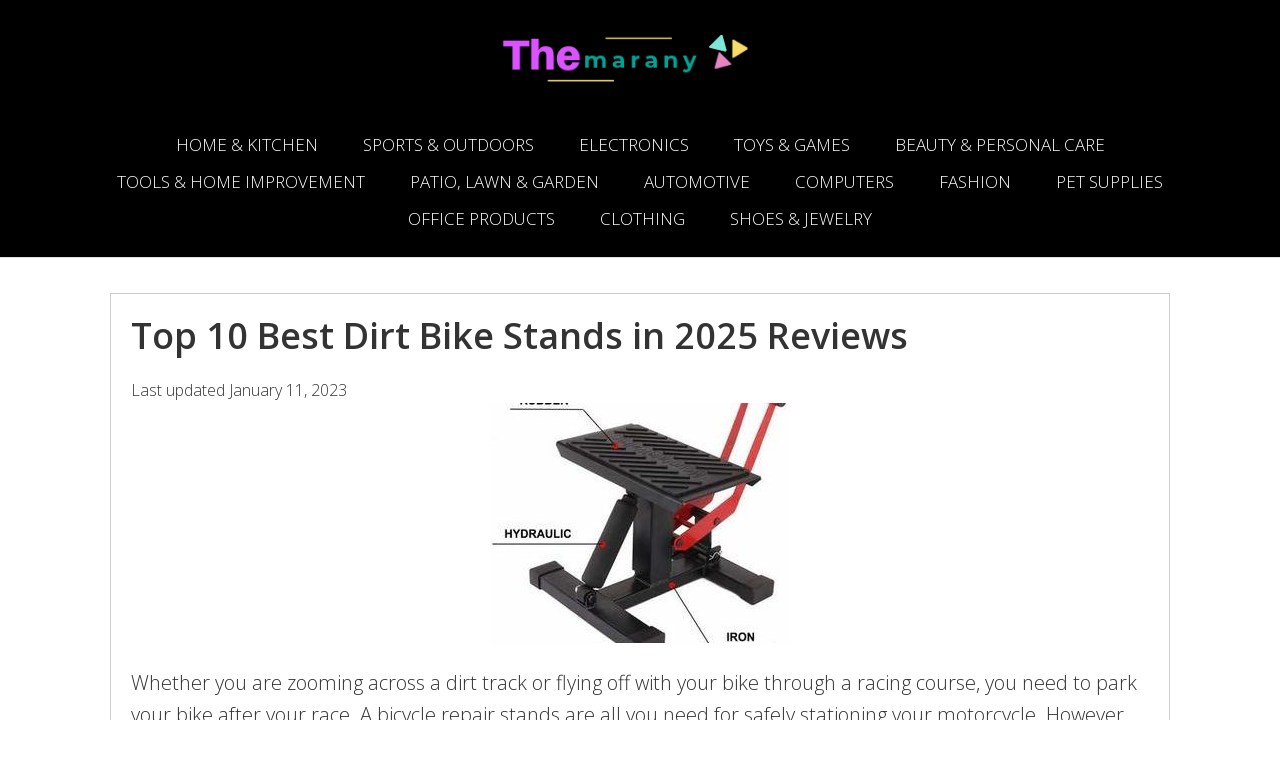

--- FILE ---
content_type: text/html; charset=UTF-8
request_url: https://themarany.com/tag/dirt-bike-stands/
body_size: 11941
content:
<!DOCTYPE html>
<html lang="en-US">
<head >
<meta charset="UTF-8" />
<meta name="viewport" content="width=device-width, initial-scale=1" />
<title>Dirt Bike Stands Archives | Themarany</title><link rel="preload" as="style" href="https://fonts.googleapis.com/css?family=Open%20Sans%3A300%2C400%2C600%2C700&#038;display=swap" /><link rel="stylesheet" href="https://fonts.googleapis.com/css?family=Open%20Sans%3A300%2C400%2C600%2C700&#038;display=swap" media="print" onload="this.media='all'" /><noscript><link rel="stylesheet" href="https://fonts.googleapis.com/css?family=Open%20Sans%3A300%2C400%2C600%2C700&#038;display=swap" /></noscript><link rel="stylesheet" href="https://themarany.com/wp-content/cache/min/1/3fbe945245d0ecbaf239f1ad8f91a53a.css" media="all" data-minify="1" />
<meta name='robots' content='max-image-preview:large' />

<!-- This site is optimized with the Yoast SEO Premium plugin v11.9 - https://yoast.com/wordpress/plugins/seo/ -->
<meta name="robots" content="noindex,follow"/>
<meta property="og:locale" content="en_US" />
<meta property="og:type" content="object" />
<meta property="og:title" content="Dirt Bike Stands Archives | Themarany" />
<meta property="og:url" content="https://themarany.com/tag/dirt-bike-stands/" />
<meta property="og:site_name" content="Themarany" />
<meta name="twitter:card" content="summary_large_image" />
<meta name="twitter:title" content="Dirt Bike Stands Archives | Themarany" />
<meta name="twitter:site" content="@themarany" />
<script type='application/ld+json' class='yoast-schema-graph yoast-schema-graph--main'>{"@context":"https://schema.org","@graph":[{"@type":"WebSite","@id":"https://themarany.com/#website","url":"https://themarany.com/","name":"Themarany","potentialAction":{"@type":"SearchAction","target":"https://themarany.com/?s={search_term_string}","query-input":"required name=search_term_string"}},{"@type":"CollectionPage","@id":"https://themarany.com/tag/dirt-bike-stands/#webpage","url":"https://themarany.com/tag/dirt-bike-stands/","inLanguage":"en-US","name":"Dirt Bike Stands Archives | Themarany","isPartOf":{"@id":"https://themarany.com/#website"},"breadcrumb":{"@id":"https://themarany.com/tag/dirt-bike-stands/#breadcrumb"}},{"@type":"BreadcrumbList","@id":"https://themarany.com/tag/dirt-bike-stands/#breadcrumb","itemListElement":[{"@type":"ListItem","position":1,"item":{"@type":"WebPage","@id":"https://themarany.com/","url":"https://themarany.com/","name":"Home"}},{"@type":"ListItem","position":2,"item":{"@type":"WebPage","@id":"https://themarany.com/tag/dirt-bike-stands/","url":"https://themarany.com/tag/dirt-bike-stands/","name":"Dirt Bike Stands"}}]}]}</script>
<!-- / Yoast SEO Premium plugin. -->

<link rel='dns-prefetch' href='//ws.sharethis.com' />
<link rel='dns-prefetch' href='//maxcdn.bootstrapcdn.com' />
<link rel='dns-prefetch' href='//fonts.googleapis.com' />
<link href='https://fonts.gstatic.com' crossorigin rel='preconnect' />
<link rel="alternate" type="application/rss+xml" title="Themarany &raquo; Feed" href="https://themarany.com/feed/" />
<link rel="alternate" type="application/rss+xml" title="Themarany &raquo; Comments Feed" href="https://themarany.com/comments/feed/" />
<link rel="alternate" type="application/rss+xml" title="Themarany &raquo; Dirt Bike Stands Tag Feed" href="https://themarany.com/tag/dirt-bike-stands/feed/" />
<style type="text/css">
img.wp-smiley,
img.emoji {
	display: inline !important;
	border: none !important;
	box-shadow: none !important;
	height: 1em !important;
	width: 1em !important;
	margin: 0 .07em !important;
	vertical-align: -0.1em !important;
	background: none !important;
	padding: 0 !important;
}
</style>
	
<style id='aspire-inline-css' type='text/css'>

		a,
		.genesis-nav-menu a:focus,
		.genesis-nav-menu a:hover,
		.entry-title a:hover,
		.image-section a:hover,
		.image-section .featured-content .entry-title a:hover,
		.site-footer a:hover {
			color: #1e73be;
		}

		button,
		input[type="button"],
		input[type="reset"],
		input[type="submit"],
		.archive-pagination li a:hover,
		.archive-pagination .active a,
		.button,
		.widget .button,
		.front-page-2 .image-section,
		.popular,
		.genesis-nav-menu .sub-menu a:hover,
		.genesis-nav-menu .sub-menu li.current-menu-item > a,
		.footer-widgets .enews-widget input[type="submit"] {
			background-color: #1e73be;
		}

		button,
		input[type="button"],
		input[type="reset"],
		input[type="submit"],
		.button,
		.front-page input:focus,
		.front-page textarea:focus,
		.widget .button {
			border-color: #1e73be;
		}
		
</style>




<style id='crp-style-rounded-thumbs-inline-css' type='text/css'>

			.crp_related.crp-rounded-thumbs a {
			  width: 211px;
			  height: 151px;
			  text-decoration: none;
			}
			.crp_related.crp-rounded-thumbs img {
			  max-width: 211px;
			  margin: auto;
			}
			.crp_related.crp-rounded-thumbs .crp_title {
			  width: 100%;
			}
			
</style>









<script type='text/javascript' id='jquery-js-after'>
jQuery(document).ready(function() {
	jQuery(".4a3a53340c283ed9052850f243346c8b").click(function() {
		jQuery.post(
			"https://themarany.com/wp-admin/admin-ajax.php", {
				"action": "quick_adsense_onpost_ad_click",
				"quick_adsense_onpost_ad_index": jQuery(this).attr("data-index"),
				"quick_adsense_nonce": "be23b6ad30",
			}, function(response) { }
		);
	});
});
</script>


<link rel="https://api.w.org/" href="https://themarany.com/wp-json/" /><link rel="alternate" type="application/json" href="https://themarany.com/wp-json/wp/v2/tags/1693" /><link rel="EditURI" type="application/rsd+xml" title="RSD" href="https://themarany.com/xmlrpc.php?rsd" />
<link rel="wlwmanifest" type="application/wlwmanifest+xml" href="https://themarany.com/wp-includes/wlwmanifest.xml" /> 
<meta name="generator" content="WordPress 5.8.12" />
<style type="text/css">.aawp .aawp-tb__row--highlight{background-color:#256aaf;}.aawp .aawp-tb__row--highlight{color:#256aaf;}.aawp .aawp-tb__row--highlight a{color:#256aaf;}</style><style type="text/css">.aawp-product{
box-shadow: 0 1px 2px rgba(0,0,0,.3), 0 0 40px rgba(0,0,0,.1) inset;

}
.aawp .aawp-button.aawp-button--orange, .aawp-button.aawp-button--orange {
    background-color: #FA5B0F;
}
.aawp-product__title{
font-weight: 700;
}</style><link rel="pingback" href="https://themarany.com/xmlrpc.php" />
<!-- Global site tag (gtag.js) - Google Analytics -->
<script async src="https://www.googletagmanager.com/gtag/js?id=UA-146542090-1"></script>
<script>
  window.dataLayer = window.dataLayer || [];
  function gtag(){dataLayer.push(arguments);}
  gtag('js', new Date());

  gtag('config', 'UA-146542090-1');
</script>

                 <meta name="msvalidate.01" content="6F6E652813DAC3D6BC0837C4ABACD1F0" /><style type="text/css">.site-title a { background: url(https://themarany.com/wp-content/uploads/2019/08/cropped-The.png) no-repeat !important; }</style>
<link rel="icon" href="https://themarany.com/wp-content/uploads/2019/08/cropped-Themarany-1-32x32.png" sizes="32x32" />
<link rel="icon" href="https://themarany.com/wp-content/uploads/2019/08/cropped-Themarany-1-192x192.png" sizes="192x192" />
<link rel="apple-touch-icon" href="https://themarany.com/wp-content/uploads/2019/08/cropped-Themarany-1-180x180.png" />
<meta name="msapplication-TileImage" content="https://themarany.com/wp-content/uploads/2019/08/cropped-Themarany-1-270x270.png" />
		<style type="text/css" id="wp-custom-css">
			/* aatable */
.aatbtn-highlight, 
.aatbtn-highlight-flat {
	background-color: #FA5B0F;
	border-color: #FA5B0F;
}

.aat-product-title-wrapper a.aatable-link{
	font-weight: bold;
	color: #AB1700;
	font-size: 20px
}

.site-inner {
	max-width: 1060px;
	margin-top: 35px;
}

.site-inner .content {
	border: 1px solid #ccc;
	padding: 20px;
	margin: 0 0 20px 0;
}

body>div {
    font-size: 20px;
}

/* Custom Header */
.site-header {
    background-color: #000;
    left: 0;
    position: relative;
    top: 0;
    width: 100%;
    z-index: 999;
}

.front-page .site-header {
	padding: 0;
}

.site-title {
	margin: 20px 0 0 0;
	padding: 8px;
}

.header-image .title-area,
.nav-primary .genesis-nav-menu {
	width: 100%;
}

.header-image .site-title > a {
	background-position: center center !important;
	background-size: 280px auto !important;
}

.genesis-nav-menu {
	margin: 20px 0;
}

.genesis-nav-menu a {
	color: #fff;
	font-size: 17px;
	letter-spacing: 0;
	padding: 10px 20px;
}

.nav-primary li a {
	position: relative;
}

.nav-primary li a:before {
	content: '';
	position: absolute;
	width: 100%;
	height: 2px;
	bottom: 0;
	left: 0;
	background-color: #007dbc;
	visibility: hidden;
	
	-webkit-transform: scaleX(0);
	transform: scaleX(0);
	-webkit-transition: all 0.4s ease-in-out 0s;
	transition: all 0.4s ease-in-out 0s;
}

.nav-primary li a:hover:before {
	visibility: visible;
	-webkit-transform: scaleX(.85);
	transform: scaleX(.85);
}		</style>
		</head>
<body data-rsssl=1 class="archive tag tag-dirt-bike-stands tag-1693 aawp-custom custom-header header-image header-full-width full-width-content genesis-breadcrumbs-hidden genesis-footer-widgets-visible"><div class="site-container"><ul class="genesis-skip-link"><li><a href="#genesis-nav-primary" class="screen-reader-shortcut"> Skip to primary navigation</a></li><li><a href="#genesis-content" class="screen-reader-shortcut"> Skip to main content</a></li><li><a href="#genesis-footer-widgets" class="screen-reader-shortcut"> Skip to footer</a></li></ul><header class="site-header"><div class="wrap"><div class="title-area"><p class="site-title"><a href="https://themarany.com/">Themarany</a></p><p class="site-description">You Read You Know</p></div><nav class="nav-primary" aria-label="Main" id="genesis-nav-primary"><div class="wrap"><ul id="menu-home" class="menu genesis-nav-menu menu-primary js-superfish"><li id="menu-item-8092" class="menu-item menu-item-type-taxonomy menu-item-object-category menu-item-8092"><a href="https://themarany.com/category/home-kitchen/"><span >Home &#038; Kitchen</span></a></li>
<li id="menu-item-8093" class="menu-item menu-item-type-taxonomy menu-item-object-category menu-item-8093"><a href="https://themarany.com/category/sports-outdoors/"><span >Sports &#038; Outdoors</span></a></li>
<li id="menu-item-8094" class="menu-item menu-item-type-taxonomy menu-item-object-category menu-item-8094"><a href="https://themarany.com/category/electronics/"><span >Electronics</span></a></li>
<li id="menu-item-8095" class="menu-item menu-item-type-taxonomy menu-item-object-category menu-item-8095"><a href="https://themarany.com/category/toys-games/"><span >Toys &#038; Games</span></a></li>
<li id="menu-item-8096" class="menu-item menu-item-type-taxonomy menu-item-object-category menu-item-8096"><a href="https://themarany.com/category/beauty-personal-care/"><span >Beauty &#038; Personal Care</span></a></li>
<li id="menu-item-8097" class="menu-item menu-item-type-taxonomy menu-item-object-category menu-item-8097"><a href="https://themarany.com/category/tools-home-improvement/"><span >Tools &#038; Home Improvement</span></a></li>
<li id="menu-item-8098" class="menu-item menu-item-type-taxonomy menu-item-object-category menu-item-8098"><a href="https://themarany.com/category/patio-lawn-garden/"><span >Patio, Lawn &#038; Garden</span></a></li>
<li id="menu-item-8099" class="menu-item menu-item-type-taxonomy menu-item-object-category menu-item-8099"><a href="https://themarany.com/category/automotive/"><span >Automotive</span></a></li>
<li id="menu-item-8100" class="menu-item menu-item-type-taxonomy menu-item-object-category menu-item-8100"><a href="https://themarany.com/category/computers/"><span >Computers</span></a></li>
<li id="menu-item-8101" class="menu-item menu-item-type-taxonomy menu-item-object-category menu-item-8101"><a href="https://themarany.com/category/fashion/"><span >Fashion</span></a></li>
<li id="menu-item-8102" class="menu-item menu-item-type-taxonomy menu-item-object-category menu-item-8102"><a href="https://themarany.com/category/pet-supplies/"><span >Pet Supplies</span></a></li>
<li id="menu-item-8103" class="menu-item menu-item-type-taxonomy menu-item-object-category menu-item-8103"><a href="https://themarany.com/category/office-products/"><span >Office Products</span></a></li>
<li id="menu-item-8104" class="menu-item menu-item-type-taxonomy menu-item-object-category menu-item-8104"><a href="https://themarany.com/category/clothing/"><span >Clothing</span></a></li>
<li id="menu-item-8105" class="menu-item menu-item-type-taxonomy menu-item-object-category menu-item-8105"><a href="https://themarany.com/category/shoes-jewelry/"><span >Shoes &#038; Jewelry</span></a></li>
</ul></div></nav></div></header><div class="site-inner"><div class="content-sidebar-wrap"><main class="content" id="genesis-content"><article class="post-3911 post type-post status-publish format-standard has-post-thumbnail category-automotive tag-best-dirt-bike-stand tag-best-dirt-bike-stands tag-bike-stands tag-dirt-bike-stand tag-dirt-bike-stands entry" aria-label="Top 10 Best Dirt Bike Stands in 2025 Reviews"><header class="entry-header"><h2 class="entry-title"><a class="entry-title-link" rel="bookmark" href="https://themarany.com/best-dirt-bike-stands-reviews/">Top 10 Best Dirt Bike Stands in 2025 Reviews</a></h2>
<p class="entry-meta">Last updated <time class="entry-modified-time">January 11, 2023</time> </p></header><div class="entry-content"><a class="entry-image-link" href="https://themarany.com/best-dirt-bike-stands-reviews/" aria-hidden="true" tabindex="-1"><img width="300" height="240" src="https://themarany.com/wp-content/uploads/2020/03/10.-Motorcycle-Jack-Dirt-Bike-Stand-300x240.jpg" class="aligncenter post-image entry-image" alt="10. Motorcycle Jack Dirt Bike Stand" loading="lazy" /></a><p>Whether you are zooming across a dirt track or flying off with your bike through a racing course, you need to park your bike after your race. A bicycle repair stands are all you need for safely stationing your motorcycle. However, you need to choose your dirt bike stands according to your need. There are quite a different bike stands like triangular, lift or standard stands.</p>
<p>In the next section, you will find reviews of the ten best dirt bike stands. This will surely help you to choose the perfect position perfect for securing your bike after a ride.</p>
<h2><strong>List of 10 Best Dirt Bike Stands Review on Amazon in 2025:</strong></h2>

<div class="aawp">

    <table class="aawp-table">
        <thead>
            <tr>
                                <th class="aawp-table__th-thumb">Preview</th>
                <th class="aawp-table__th-title">Product</th>
                                                    <th class="aawp-table__th-pricing">Price</th>
                                <th class="aawp-table__th-links"></th>
            </tr>
        </thead>
        <tbody>
                    
            <tr class="aawp-product aawp-product--css-adjust-image-large"  data-aawp-product-id="B07JCWKN7X" data-aawp-product-title="Motorcycle Jack Dirt Bike Stand Lift - Adjustable Hydraulic Lift Save Effort Hoist Table Height Lifting Stand">
                                <td class="aawp-table__td-thumb" data-label="Preview">
                    <a href="https://www.amazon.com/dp/B07JCWKN7X?tag=themaranytable15-20&linkCode=ogi&th=1&psc=1" title="Motorcycle Jack Dirt Bike Stand Lift - Adjustable Hydraulic Lift Save Effort Hoist Table Height Lifting Stand" rel="nofollow" target="_blank">
                        <img class="aawp-product__img" src="https://m.media-amazon.com/images/I/41OZqMpBxyL.jpg" alt="Motorcycle Jack Dirt Bike Stand Lift - Adjustable Hydraulic Lift Save Effort Hoist Table Height Lifting Stand"  />
                    </a>
                </td>
                <td class="aawp-table__td-title" data-label="Product">
                    <a class="aawp-product__title" href="https://www.amazon.com/dp/B07JCWKN7X?tag=themaranytable15-20&linkCode=ogi&th=1&psc=1" title="Motorcycle Jack Dirt Bike Stand Lift - Adjustable Hydraulic Lift Save Effort Hoist Table Height Lifting Stand"
                       rel="nofollow" target="_blank">Motorcycle Jack Dirt Bike Stand Lift - Adjustable Hydraulic Lift Save Effort Hoist Table Height...                    </a>
                </td>
                                                    <td class="aawp-table__td-pricing" data-label="Price">
                                                <span class="aawp-product__price">&#36;69.90</span><a class="aawp-check-prime" href="https://www.amazon.com/gp/prime/?tag=themaranytable15-20" title="Amazon Prime" rel="nofollow" target="_blank"></a>                    </td>
                                <td class="aawp-table__td-links" data-label="Link">
                    <a class="aawp-button aawp-button--buy aawp-button aawp-button--orange shadow aawp-button--icon aawp-button--icon-black" href="https://www.amazon.com/dp/B07JCWKN7X?tag=themaranytable15-20&#038;linkCode=ogi&#038;th=1&#038;psc=1" title="Buy on Amazon" target="_blank" rel="nofollow">Buy on Amazon</a>                </td>
            </tr>

                    
            <tr class="aawp-product aawp-product--css-adjust-image-large"  data-aawp-product-id="B00AXZEUNU" data-aawp-product-title="Pit Posse PP145SA Motorcycle Stand Dirt Bike Off-Road Universal fits Motocross Mini Bike MX - Compatible with Yamaha Honda Kawasaki Suzuki KTM - Includes Tool Tray  Silver">
                                <td class="aawp-table__td-thumb" data-label="Preview">
                    <a href="https://www.amazon.com/dp/B00AXZEUNU?tag=themaranytable15-20&linkCode=ogi&th=1&psc=1" title="Pit Posse PP145SA Motorcycle Stand Dirt Bike Off-Road Universal fits Motocross Mini Bike MX - Compatible with Yamaha Honda Kawasaki Suzuki KTM - Includes Tool Tray (Silver)" rel="nofollow" target="_blank">
                        <img class="aawp-product__img" src="https://m.media-amazon.com/images/I/41JAYKfQmiL.jpg" alt="Pit Posse PP145SA Motorcycle Stand Dirt Bike Off-Road Universal fits Motocross Mini Bike MX - Compatible with Yamaha Honda Kawasaki Suzuki KTM - Includes Tool Tray (Silver)"  />
                    </a>
                </td>
                <td class="aawp-table__td-title" data-label="Product">
                    <a class="aawp-product__title" href="https://www.amazon.com/dp/B00AXZEUNU?tag=themaranytable15-20&linkCode=ogi&th=1&psc=1" title="Pit Posse PP145SA Motorcycle Stand Dirt Bike Off-Road Universal fits Motocross Mini Bike MX - Compatible with Yamaha Honda Kawasaki Suzuki KTM - Includes Tool Tray (Silver)"
                       rel="nofollow" target="_blank">Pit Posse PP145SA Motorcycle Stand Dirt Bike Off-Road Universal fits Motocross Mini Bike MX -...                    </a>
                </td>
                                                    <td class="aawp-table__td-pricing" data-label="Price">
                                                <span class="aawp-product__price"></span>                    </td>
                                <td class="aawp-table__td-links" data-label="Link">
                    <a class="aawp-button aawp-button--buy aawp-button aawp-button--orange shadow aawp-button--icon aawp-button--icon-black" href="https://www.amazon.com/dp/B00AXZEUNU?tag=themaranytable15-20&#038;linkCode=ogi&#038;th=1&#038;psc=1" title="Buy on Amazon" target="_blank" rel="nofollow">Buy on Amazon</a>                </td>
            </tr>

                    
            <tr class="aawp-product aawp-product--css-adjust-image-large"  data-aawp-product-id="B01B1DNT02" data-aawp-product-title="Comie Motorcycle Racing Offroad Motocross Dirt Adjustable Bike Steel Lift Jack Stand  Red">
                                <td class="aawp-table__td-thumb" data-label="Preview">
                    <a href="https://www.amazon.com/dp/B01B1DNT02?tag=themaranytable15-20&linkCode=ogi&th=1&psc=1" title="Comie Motorcycle Racing Offroad Motocross Dirt Adjustable Bike Steel Lift Jack Stand (Red)" rel="nofollow" target="_blank">
                        <img class="aawp-product__img" src="https://m.media-amazon.com/images/I/4119jLlC-ZL.jpg" alt="Comie Motorcycle Racing Offroad Motocross Dirt Adjustable Bike Steel Lift Jack Stand (Red)"  />
                    </a>
                </td>
                <td class="aawp-table__td-title" data-label="Product">
                    <a class="aawp-product__title" href="https://www.amazon.com/dp/B01B1DNT02?tag=themaranytable15-20&linkCode=ogi&th=1&psc=1" title="Comie Motorcycle Racing Offroad Motocross Dirt Adjustable Bike Steel Lift Jack Stand (Red)"
                       rel="nofollow" target="_blank">Comie Motorcycle Racing Offroad Motocross Dirt Adjustable Bike Steel Lift Jack Stand (Red)                    </a>
                </td>
                                                    <td class="aawp-table__td-pricing" data-label="Price">
                                                <span class="aawp-product__price">&#36;59.99</span>                    </td>
                                <td class="aawp-table__td-links" data-label="Link">
                    <a class="aawp-button aawp-button--buy aawp-button aawp-button--orange shadow aawp-button--icon aawp-button--icon-black" href="https://www.amazon.com/dp/B01B1DNT02?tag=themaranytable15-20&#038;linkCode=ogi&#038;th=1&#038;psc=1" title="Buy on Amazon" target="_blank" rel="nofollow">Buy on Amazon</a>                </td>
            </tr>

                    
            <tr class="aawp-product aawp-product--css-adjust-image-large"  data-aawp-product-id="B006ZBCIZI" data-aawp-product-title="Dirt Bike Stand">
                                <td class="aawp-table__td-thumb" data-label="Preview">
                    <a href="https://www.amazon.com/dp/B006ZBCIZI?tag=themaranytable15-20&linkCode=ogi&th=1&psc=1" title="Dirt Bike Stand" rel="nofollow" target="_blank">
                        <img class="aawp-product__img" src="https://m.media-amazon.com/images/I/41u956U9vvL.jpg" alt="Dirt Bike Stand"  />
                    </a>
                </td>
                <td class="aawp-table__td-title" data-label="Product">
                    <a class="aawp-product__title" href="https://www.amazon.com/dp/B006ZBCIZI?tag=themaranytable15-20&linkCode=ogi&th=1&psc=1" title="Dirt Bike Stand"
                       rel="nofollow" target="_blank">Dirt Bike Stand                    </a>
                </td>
                                                    <td class="aawp-table__td-pricing" data-label="Price">
                                                <span class="aawp-product__price"></span>                    </td>
                                <td class="aawp-table__td-links" data-label="Link">
                    <a class="aawp-button aawp-button--buy aawp-button aawp-button--orange shadow aawp-button--icon aawp-button--icon-black" href="https://www.amazon.com/dp/B006ZBCIZI?tag=themaranytable15-20&#038;linkCode=ogi&#038;th=1&#038;psc=1" title="Buy on Amazon" target="_blank" rel="nofollow">Buy on Amazon</a>                </td>
            </tr>

                    
            <tr class="aawp-product aawp-product--css-adjust-image-large"  data-aawp-product-id="B008H5TSL2" data-aawp-product-title="Pit Posse PP2849 Universal Dirt Bike Triangle Side Stand - Made of Steel - Fits Rear Axle - Sturdy -Reliable-Accessories for Dirt Bike and Motocross">
                                <td class="aawp-table__td-thumb" data-label="Preview">
                    <a href="https://www.amazon.com/dp/B008H5TSL2?tag=themaranytable15-20&linkCode=ogi&th=1&psc=1" title="Pit Posse PP2849 Universal Dirt Bike Triangle Side Stand - Made of Steel - Fits Rear Axle - Sturdy -Reliable-Accessories for Dirt Bike and Motocross" rel="nofollow" target="_blank">
                        <img class="aawp-product__img" src="https://m.media-amazon.com/images/I/31GhOMIvoDL.jpg" alt="Pit Posse PP2849 Universal Dirt Bike Triangle Side Stand - Made of Steel - Fits Rear Axle - Sturdy -Reliable-Accessories for Dirt Bike and Motocross"  />
                    </a>
                </td>
                <td class="aawp-table__td-title" data-label="Product">
                    <a class="aawp-product__title" href="https://www.amazon.com/dp/B008H5TSL2?tag=themaranytable15-20&linkCode=ogi&th=1&psc=1" title="Pit Posse PP2849 Universal Dirt Bike Triangle Side Stand - Made of Steel - Fits Rear Axle - Sturdy -Reliable-Accessories for Dirt Bike and Motocross"
                       rel="nofollow" target="_blank">Pit Posse PP2849 Universal Dirt Bike Triangle Side Stand - Made of Steel - Fits Rear Axle - Sturdy...                    </a>
                </td>
                                                    <td class="aawp-table__td-pricing" data-label="Price">
                                                <span class="aawp-product__price">&#36;22.95</span><a class="aawp-check-prime" href="https://www.amazon.com/gp/prime/?tag=themaranytable15-20" title="Amazon Prime" rel="nofollow" target="_blank"></a>                    </td>
                                <td class="aawp-table__td-links" data-label="Link">
                    <a class="aawp-button aawp-button--buy aawp-button aawp-button--orange shadow aawp-button--icon aawp-button--icon-black" href="https://www.amazon.com/dp/B008H5TSL2?tag=themaranytable15-20&#038;linkCode=ogi&#038;th=1&#038;psc=1" title="Buy on Amazon" target="_blank" rel="nofollow">Buy on Amazon</a>                </td>
            </tr>

                    
            <tr class="aawp-product aawp-product--css-adjust-image-large"  data-aawp-product-id="B00SASWL60" data-aawp-product-title="BikeMaster Easy Lift and Lower Stand">
                                <td class="aawp-table__td-thumb" data-label="Preview">
                    <a href="https://www.amazon.com/dp/B00SASWL60?tag=themaranytable15-20&linkCode=ogi&th=1&psc=1" title="BikeMaster Easy Lift and Lower Stand" rel="nofollow" target="_blank">
                        <img class="aawp-product__img" src="https://m.media-amazon.com/images/I/41tRgaGh+1L.jpg" alt="BikeMaster Easy Lift and Lower Stand"  />
                    </a>
                </td>
                <td class="aawp-table__td-title" data-label="Product">
                    <a class="aawp-product__title" href="https://www.amazon.com/dp/B00SASWL60?tag=themaranytable15-20&linkCode=ogi&th=1&psc=1" title="BikeMaster Easy Lift and Lower Stand"
                       rel="nofollow" target="_blank">BikeMaster Easy Lift and Lower Stand                    </a>
                </td>
                                                    <td class="aawp-table__td-pricing" data-label="Price">
                                                <span class="aawp-product__price">&#36;78.04</span>                    </td>
                                <td class="aawp-table__td-links" data-label="Link">
                    <a class="aawp-button aawp-button--buy aawp-button aawp-button--orange shadow aawp-button--icon aawp-button--icon-black" href="https://www.amazon.com/dp/B00SASWL60?tag=themaranytable15-20&#038;linkCode=ogi&#038;th=1&#038;psc=1" title="Buy on Amazon" target="_blank" rel="nofollow">Buy on Amazon</a>                </td>
            </tr>

                    
            <tr class="aawp-product aawp-product--css-adjust-image-large"  data-aawp-product-id="B01NCT4IKW" data-aawp-product-title="LiftMaster Wide Deck Motorcycle Center Scissor Lift Jack Hoist Stand Bikes ATVs">
                                <td class="aawp-table__td-thumb" data-label="Preview">
                    <a href="https://www.amazon.com/dp/B01NCT4IKW?tag=themaranytable15-20&linkCode=ogi&th=1&psc=1" title="LiftMaster Wide Deck Motorcycle Center Scissor Lift Jack Hoist Stand Bikes ATVs" rel="nofollow" target="_blank">
                        <img class="aawp-product__img" src="https://m.media-amazon.com/images/I/410QkDWdPQL.jpg" alt="LiftMaster Wide Deck Motorcycle Center Scissor Lift Jack Hoist Stand Bikes ATVs"  />
                    </a>
                </td>
                <td class="aawp-table__td-title" data-label="Product">
                    <a class="aawp-product__title" href="https://www.amazon.com/dp/B01NCT4IKW?tag=themaranytable15-20&linkCode=ogi&th=1&psc=1" title="LiftMaster Wide Deck Motorcycle Center Scissor Lift Jack Hoist Stand Bikes ATVs"
                       rel="nofollow" target="_blank">LiftMaster Wide Deck Motorcycle Center Scissor Lift Jack Hoist Stand Bikes ATVs                    </a>
                </td>
                                                    <td class="aawp-table__td-pricing" data-label="Price">
                                                <span class="aawp-product__price">&#36;89.99</span><a class="aawp-check-prime" href="https://www.amazon.com/gp/prime/?tag=themaranytable15-20" title="Amazon Prime" rel="nofollow" target="_blank"></a>                    </td>
                                <td class="aawp-table__td-links" data-label="Link">
                    <a class="aawp-button aawp-button--buy aawp-button aawp-button--orange shadow aawp-button--icon aawp-button--icon-black" href="https://www.amazon.com/dp/B01NCT4IKW?tag=themaranytable15-20&#038;linkCode=ogi&#038;th=1&#038;psc=1" title="Buy on Amazon" target="_blank" rel="nofollow">Buy on Amazon</a>                </td>
            </tr>

                    
            <tr class="aawp-product aawp-product--ribbon aawp-product--sale aawp-product--css-adjust-image-large"  data-aawp-product-id="B01GIPTMLI" data-aawp-product-title="Stark USA 65127 Motorcycle Jack Center Scissor Lift 1100lbs Blue Dolly Table Stand">
                                <td class="aawp-table__td-thumb" data-label="Preview">
                    <a href="https://www.amazon.com/dp/B01GIPTMLI?tag=themaranytable15-20&linkCode=ogi&th=1&psc=1" title="Stark USA 65127 Motorcycle Jack Center Scissor Lift 1100lbs Blue Dolly Table Stand" rel="nofollow" target="_blank">
                        <img class="aawp-product__img" src="https://m.media-amazon.com/images/I/41NADMXQm2L.jpg" alt="Stark USA 65127 Motorcycle Jack Center Scissor Lift 1100lbs Blue Dolly Table Stand"  />
                    </a>
                </td>
                <td class="aawp-table__td-title" data-label="Product">
                    <a class="aawp-product__title" href="https://www.amazon.com/dp/B01GIPTMLI?tag=themaranytable15-20&linkCode=ogi&th=1&psc=1" title="Stark USA 65127 Motorcycle Jack Center Scissor Lift 1100lbs Blue Dolly Table Stand"
                       rel="nofollow" target="_blank">Stark USA 65127 Motorcycle Jack Center Scissor Lift 1100lbs Blue Dolly Table Stand                    </a>
                </td>
                                                    <td class="aawp-table__td-pricing" data-label="Price">
                                                                                    <span class="aawp-product__price aawp-product__price--old">&#36;89.95</span>
                                                                            <span class="aawp-product__price">&#36;79.95</span>                    </td>
                                <td class="aawp-table__td-links" data-label="Link">
                    <a class="aawp-button aawp-button--buy aawp-button aawp-button--orange shadow aawp-button--icon aawp-button--icon-black" href="https://www.amazon.com/dp/B01GIPTMLI?tag=themaranytable15-20&#038;linkCode=ogi&#038;th=1&#038;psc=1" title="Buy on Amazon" target="_blank" rel="nofollow">Buy on Amazon</a>                </td>
            </tr>

                    
            <tr class="aawp-product aawp-product--css-adjust-image-large"  data-aawp-product-id="B078Y2JRFH" data-aawp-product-title="YITAMOTOR Adjustable Motorcycle Dirt Bike Lift Stand Steel Motocross Maintenance Stand Table Bike Repair Rack red/black">
                                <td class="aawp-table__td-thumb" data-label="Preview">
                    <a href="https://www.amazon.com/dp/B078Y2JRFH?tag=themaranytable15-20&linkCode=ogi&th=1&psc=1" title="YITAMOTOR Adjustable Motorcycle Dirt Bike Lift Stand Steel Motocross Maintenance Stand Table Bike Repair Rack, red/black" rel="nofollow" target="_blank">
                        <img class="aawp-product__img" src="https://m.media-amazon.com/images/I/41qLs6c5-aL.jpg" alt="YITAMOTOR Adjustable Motorcycle Dirt Bike Lift Stand Steel Motocross Maintenance Stand Table Bike Repair Rack, red/black"  />
                    </a>
                </td>
                <td class="aawp-table__td-title" data-label="Product">
                    <a class="aawp-product__title" href="https://www.amazon.com/dp/B078Y2JRFH?tag=themaranytable15-20&linkCode=ogi&th=1&psc=1" title="YITAMOTOR Adjustable Motorcycle Dirt Bike Lift Stand Steel Motocross Maintenance Stand Table Bike Repair Rack, red/black"
                       rel="nofollow" target="_blank">YITAMOTOR Adjustable Motorcycle Dirt Bike Lift Stand Steel Motocross Maintenance Stand Table Bike...                    </a>
                </td>
                                                    <td class="aawp-table__td-pricing" data-label="Price">
                                                <span class="aawp-product__price"></span>                    </td>
                                <td class="aawp-table__td-links" data-label="Link">
                    <a class="aawp-button aawp-button--buy aawp-button aawp-button--orange shadow aawp-button--icon aawp-button--icon-black" href="https://www.amazon.com/dp/B078Y2JRFH?tag=themaranytable15-20&#038;linkCode=ogi&#038;th=1&#038;psc=1" title="Buy on Amazon" target="_blank" rel="nofollow">Buy on Amazon</a>                </td>
            </tr>

                    
            <tr class="aawp-product aawp-product--ribbon aawp-product--sale aawp-product--css-adjust-image-large"  data-aawp-product-id="B01M0AB7MJ" data-aawp-product-title="Orion Motor Tech Motorcycle Lift 4-13 Inch Motorcycle Scissor Jack 1100lb Capacity Wide Deck Motorcycle Center Stand and 1/2 Ton Scissor Lift Jack for Street Bikes Cruisers Touring Motorcycles More">
                                <td class="aawp-table__td-thumb" data-label="Preview">
                    <a href="https://www.amazon.com/dp/B01M0AB7MJ?tag=themaranytable15-20&linkCode=ogi&th=1&psc=1" title="Orion Motor Tech Motorcycle Lift, 4-13 Inch Motorcycle Scissor Jack, 1100lb Capacity Wide Deck Motorcycle Center Stand and 1/2 Ton Scissor Lift Jack for Street Bikes Cruisers Touring Motorcycles More" rel="nofollow" target="_blank">
                        <img class="aawp-product__img" src="https://m.media-amazon.com/images/I/41+xRUAbdJL.jpg" alt="Orion Motor Tech Motorcycle Lift, 4-13 Inch Motorcycle Scissor Jack, 1100lb Capacity Wide Deck Motorcycle Center Stand and 1/2 Ton Scissor Lift Jack for Street Bikes Cruisers Touring Motorcycles More"  />
                    </a>
                </td>
                <td class="aawp-table__td-title" data-label="Product">
                    <a class="aawp-product__title" href="https://www.amazon.com/dp/B01M0AB7MJ?tag=themaranytable15-20&linkCode=ogi&th=1&psc=1" title="Orion Motor Tech Motorcycle Lift, 4-13 Inch Motorcycle Scissor Jack, 1100lb Capacity Wide Deck Motorcycle Center Stand and 1/2 Ton Scissor Lift Jack for Street Bikes Cruisers Touring Motorcycles More"
                       rel="nofollow" target="_blank">Orion Motor Tech Motorcycle Lift, 4-13 Inch Motorcycle Scissor Jack, 1100lb Capacity Wide Deck...                    </a>
                </td>
                                                    <td class="aawp-table__td-pricing" data-label="Price">
                                                                                    <span class="aawp-product__price aawp-product__price--old">&#36;139.99</span>
                                                                            <span class="aawp-product__price">&#36;89.99</span><a class="aawp-check-prime" href="https://www.amazon.com/gp/prime/?tag=themaranytable15-20" title="Amazon Prime" rel="nofollow" target="_blank"></a>                    </td>
                                <td class="aawp-table__td-links" data-label="Link">
                    <a class="aawp-button aawp-button--buy aawp-button aawp-button--orange shadow aawp-button--icon aawp-button--icon-black" href="https://www.amazon.com/dp/B01M0AB7MJ?tag=themaranytable15-20&#038;linkCode=ogi&#038;th=1&#038;psc=1" title="Buy on Amazon" target="_blank" rel="nofollow">Buy on Amazon</a>                </td>
            </tr>

                </tbody>
    </table>

</div>

<h3><strong>10. Motorcycle Jack Dirt Bike Stand</strong></h3>
<p><img loading="lazy" class="aligncenter size-full wp-image-4131" src="https://themarany.com/wp-content/uploads/2020/03/10.-Motorcycle-Jack-Dirt-Bike-Stand.jpg" alt="10. Motorcycle Jack Dirt Bike Stand" width="300" height="290" /></p>
<div class="amz-buttons">
	<a href="http://www.amazon.com/dp/B07JCWKN7X?tag=themarany15-20" rel="nofollow" target="_blank" class="amz-btn-txt"><i class="fa fa-shopping-cart" aria-hidden="true"></i> Get it now on Amazon.com</a>
</div>

<p>This dirt bike stands come with all the essential features and readily packs a punch. The product comes with a flexible deck height which helps this to be used for most bikes. The top plate of the bike repair rack comes with a secured lock and ensures additional safety. Dirt bike stands come with a heavy-duty metal body fitted with a hydraulic pump which can be easily activated by foot. The product also comes with an anti-slip rubber pad and is safe to use.</p>
<p>The security lock comes with different locking purposes to give maximum protection. The jack dirt bike stands come with an adjustable range of 25.2 cm to 46 cm and has a maximum lifting weight of 150 kg with a top plate size of 28 cmX17.5 cm. This outstanding portable bike stand also comes with saddle pads to prevent nicks and scratches to your bike.</p>
<p><strong>What we liked:</strong></p>
<ul>
<li>Heavy-duty and long-lasting metal body</li>
<li>Flexible and adjustable deck heights</li>
<li>Easy to assemble and store bike hand</li>
<li>Anti-slip technology</li>
<li>Easy control and lifting for off-road motorcycle</li>
</ul>
<p><strong>Our Verdict</strong></p>
<p>This product has a durable and sleek finish and can be a great partner as your best bike work stand.</p>
<h3><strong>9. Pit Posse Off-Road Universal Motorcycle Stand</strong></h3>
<p><img loading="lazy" class="aligncenter size-full wp-image-4130" src="https://themarany.com/wp-content/uploads/2020/03/9.-Pit-Posse-Off-Road-Universal-Motorcycle-Stand.jpg" alt="9. Pit Posse Off-Road Universal Motorcycle Stand" width="228" height="300" /></p>
<div class="amz-buttons">
	<a href="http://www.amazon.com/dp/B00AXZEUNU?tag=themarany15-20" rel="nofollow" target="_blank" class="amz-btn-txt"><i class="fa fa-shopping-cart" aria-hidden="true"></i> Get it now on Amazon.com</a>
</div>

<p>This fantastic road bike stand from Pit Posse comes with a durable aluminium finish body and reinforced steel construction. This is by far, one of the best bike stands for daily use. Dirt bike stands can easily support your heavy bike weight and all weather conditions. The bike stand comes with a maximum weight capacity of 300 lbs and fits most bikes. The gussets fitted on the base prevent your bike from sinking on muddy grounds. You can also do oil changes on this bike stand with a drain hole on top.</p>
<p>This best bike stand will simply lift your bike off the ground and place atop the big head where the thick rubber pad will help to do your repair jobs with ease. The rubber pads are also gas and oil resistant, which adds to the security features. The bike stand comes with power-packed features and includes a welded tray for keeping your work tools within reach during maintenance. Dirt bike stands also come with a 5-year replaceable warranty and a free exchange policy from the manufacturers.</p>
<p><strong>What we liked:</strong></p>
<ul>
<li>Sturdy aluminium body and durable steel construction</li>
<li>Capable of lifting heavyweights mountain bike stand</li>
<li>Welded tool tray for easy repair jobs</li>
<li>Oil drain hole with for easy oil changes</li>
</ul>
<p><strong>Our Verdict</strong></p>
<p>The Pit Posse bike stand is built for all weather conditions and can be used by most bikers and is one of the best bike repair stands.</p>
<h3><strong>8. Come Motorcycle Racing Dirt Bike Stands</strong></h3>
<p><img loading="lazy" class="aligncenter size-full wp-image-4129" src="https://themarany.com/wp-content/uploads/2020/03/8.-Come-Motorcycle-Racing-Dirt-Bike-Stand.jpg" alt="8. Come Motorcycle Racing Dirt Bike Stand" width="276" height="300" /></p>
<div class="amz-buttons">
	<a href="http://www.amazon.com/dp/B01B1DNT02?tag=themarany15-20" rel="nofollow" target="_blank" class="amz-btn-txt"><i class="fa fa-shopping-cart" aria-hidden="true"></i> Get it now on Amazon.com</a>
</div>

<p>This adjustable bicycle maintenance stand is manufactured using high-grade steel and patented durable construction. The product comes with adjustable locking screws and powered by the wheel, which gives the product additional stability. Dirt bike stands are straightforward to assemble and store. The high-end steel construction prevents the material from rusting and corrosion. The Comie bike stands can easily lift your products off the ground and comes with an useful lever design.</p>
<p>It is extremely easy to do your repair jobs as the stands come with easy to rotate levers. The portable bike stand also comes with anti-slip top rubber which allows for easy gripping and holds your bike in place. The lift size is extremely flexible and adjustable from 11.8” to 15.7” and comes with a weight limit of 330 lbs. Moreover, the product is extremely budget-friendly and suits all types of customers. The lift stand comes with adjustable height and a premium load capacity and is a good bargain for motorcycle enthusiasts.</p>
<p><strong>What we liked:</strong></p>
<ul>
<li>Strong and durable construction</li>
<li>Easy to assemble and operate</li>
<li>Large load capacity best bike work stand</li>
<li>Simple lever design and large handles</li>
</ul>
<p><strong>Our Verdict</strong></p>
<p>This dirt bike repair rack is perfect for all motorcycle lovers and a solid buy under the budgeted price.</p>
<h3><strong>7. Dirt Bike Stands</strong></h3>
<p><img loading="lazy" class="aligncenter size-full wp-image-4128" src="https://themarany.com/wp-content/uploads/2020/03/7.-Dirt-Bike-Stand.jpg" alt="7. Dirt Bike Stand" width="299" height="300" /></p>
<div class="amz-buttons">
	<a href="http://www.amazon.com/dp/B006ZBCIZI?tag=themarany15-20" rel="nofollow" target="_blank" class="amz-btn-txt"><i class="fa fa-shopping-cart" aria-hidden="true"></i> Get it now on Amazon.com</a>
</div>

<p>This pro bike stands are one of the best value for money options in the market. The bike stand is constructed from high-grade durable steel and powered by a heavy-duty aluminum body. The product comes with a 1000 lb capacity and is powerful enough to hold most bikes. The top surface is fitted with a drain hole which makes it easier to do oil changes for your bike.</p>
<p>The rubber pads fitted on top comes with a gas and oil resistant technology with anti-slip features. The powder-coated finish on the bike mechanic stand is a plus as it effectively prevents corrosion. The bike stand is ideal for off-road use and also in your garage. The product also comes with a removable tray which makes it easier for you to store all your tools within reach.</p>
<p><strong>What we liked:</strong></p>
<ul>
<li>Heavy-duty steel construction</li>
<li>Anti-slip rubber pads work stands</li>
<li>Staggering 1000 lbs weight lifting capacity</li>
</ul>
<p><strong>Our Verdic</strong>t</p>
<p>This best bike work stand is perfect for daily use and supports most bikes. It is an ideal partner during off-road bike maintenances.</p>
<h3><strong>6. Pit Posse Universal Triangle Stands</strong></h3>
<p><img loading="lazy" class="aligncenter size-full wp-image-4127" src="https://themarany.com/wp-content/uploads/2020/03/6.-Pit-Posse-Universal-Triangle-Stand.jpg" alt="6. Pit Posse Universal Triangle Stand" width="144" height="300" /></p>
<div class="amz-buttons">
	<a href="http://www.amazon.com/dp/B008H5TSL2?tag=themarany15-20" rel="nofollow" target="_blank" class="amz-btn-txt"><i class="fa fa-shopping-cart" aria-hidden="true"></i> Get it now on Amazon.com</a>
</div>

<p>The Pit Posse Triangle Bike Stand comes with a master class finish. Built with outstanding craftsmanship the product comes with a heavy-duty steel construction and welded perfectly at the joints. This bike workstand will hold your bike perfectly and never let you down. The dirt bike stands is perfect for all bikes and fits three sized holes with 18 mm, 14.5 mm and 11 mm diameters.</p>
<p>The product is easy to assemble and require zero installation. You just need to plug in the stand to your axle and you are ready to go. The triangular stand makes it more secure to help your bike lean on and perk safely. The anti-slip rubber base makes the base secure and prevents your bike from falling. The portable workstand comes with a lifetime warranty and quality guarantee.</p>
<p><strong>What we liked:</strong></p>
<ul>
<li>Zero installation and easy to assemble</li>
<li>Non-slip rubber pads for secure parking bike hand</li>
<li>Strong welded joints with heavy-duty steel construction</li>
</ul>
<p><strong>Our Verdict</strong></p>
<p>This triangle sport bike stand will be an outstanding addition to your bike accessory and flexible to fit any axle.</p>
<h3><strong>5. BikeMaster Easy Lift &amp; Lower Off-Road Motorcycle Stand</strong></h3>
<p><img loading="lazy" class="aligncenter size-full wp-image-4126" src="https://themarany.com/wp-content/uploads/2020/03/5.-BikeMaster-Easy-Lift-Lower-Off-Road-Motorcycle-Stand.jpg" alt="5. BikeMaster Easy Lift &amp; Lower Off-Road Motorcycle Stand" width="300" height="250" /></p>
<div class="amz-buttons">
	<a href="http://www.amazon.com/dp/B00SASWL60?tag=themarany15-20" rel="nofollow" target="_blank" class="amz-btn-txt"><i class="fa fa-shopping-cart" aria-hidden="true"></i> Get it now on Amazon.com</a>
</div>

<p>The BikeMaster off-road motorcycle best bike stand comes with an easy to assemble a feature which makes it a perfect companion for daily use. The product comes with shock control features that allow for easy descent for your motorcycle. So, your motorcycle will not jerk off in the ground which will prevent shocks and scratches. The bike stand comes with an adjustable deck height which makes this product flexible for most bikes.</p>
<p>The rubber pads fitted with the stand prevents slippage during handling. The rubber pads come with anti-slip properties with corrosion resistant technology. The park bike stand comes with a lift lever lock and provides additional security when the bike is raised. The lowest collapsible height is 9.75” and the highest collapsed height is 14.5” and gives the product outstanding versatility.</p>
<p><strong>What we liked:</strong></p>
<ul>
<li>Durable and adjustable height bike stands</li>
<li>Shock control technology for easy descent</li>
<li>Anti- Slip rubber pads for preventing slippage.</li>
</ul>
<p><strong>Our Verdict</strong></p>
<p>The flexible bike repair stand comes with easy to use technology and damper shock control makes this product an ideal fit for your garage.</p>
<h3><strong>4. Liftmaster Wide Deck Motorcycle Stands</strong></h3>
<p><img loading="lazy" class="aligncenter size-full wp-image-4125" src="https://themarany.com/wp-content/uploads/2020/03/4.-Liftmaster-Wide-Deck-Motorcycle-Stand.jpg" alt="4. Liftmaster Wide Deck Motorcycle Stand" width="300" height="247" /></p>
<div class="amz-buttons">
	<a href="http://www.amazon.com/dp/B01NCT4IKW?tag=themarany15-20" rel="nofollow" target="_blank" class="amz-btn-txt"><i class="fa fa-shopping-cart" aria-hidden="true"></i> Get it now on Amazon.com</a>
</div>

<p>The mountain bike stand is extremely powerful and can lift up a staggering 1500 lbs of weight. This multifunctional jack can be used to lift weights for ATV’s, tractors and snowmobiles. The product comes with a flexible stand and two straps and can even lift heavy bikes. The rubber on the base prevents scratching across the surface. The wheels fitted across the surface helps it to easily transfer across your home.</p>
<p>The product comes with a heavy-duty steel construction with dirt-resistant and anti-corrosive features. The bike repair stands comes with a stylish blue and black powder-coated finish that gives the bike stand a sleek look. The 10.6&#8243; deck allows for easy storage in the garage and lifting of heavyweights.</p>
<p><strong>What we liked:</strong></p>
<ul>
<li>Heavy-duty steel construction</li>
<li>Flexible for all motorcycles best bike repair stand</li>
<li>Anti-sleep rubber pads for additional security</li>
<li>Staggering weight lifting capacity</li>
</ul>
<p><strong>Our Verdict</strong></p>
<p>These stylish yet durable bike stands clamps are perfect for your motorcycle and should be an ideal addition for your bike.</p>
<h3><strong>3. Stark Wide Deck Motorcycle Stands</strong></h3>
<p><img loading="lazy" class="aligncenter size-full wp-image-4124" src="https://themarany.com/wp-content/uploads/2020/03/3.-Stark-Wide-Deck-Motorcycle-Stand.jpg" alt="3. Stark Wide Deck Motorcycle Stand" width="300" height="285" /></p>
<div class="amz-buttons">
	<a href="http://www.amazon.com/dp/B01GIPTMLI?tag=themarany15-20" rel="nofollow" target="_blank" class="amz-btn-txt"><i class="fa fa-shopping-cart" aria-hidden="true"></i> Get it now on Amazon.com</a>
</div>

<p>This 1100 Motorcycle Jack is made from heavy-duty steel construction and adjustable locking technology. The road bike stands are extremely easy to store and flexible. The bike stand can handle small bikes and ATV’s. The product doesn’t however, goes well with ATV and UTV’s but fits cruiser and street bikes perfectly.</p>
<p>The heavy-duty construction preventing bending and breaking of the stand and it is easy to park your motorcycle. The top surface of the bike stands is fitted with anti-slip rubber pads and prevents slipping off your bike. The wide-angle design covers a large surface and holds most models. The center lift design is suitable for servicing your bike. The product comes with a 2-year warranty with 4 wheels for easy rolling.</p>
<p><strong>What we liked:</strong></p>
<ul>
<li>Heavy-duty steel construction</li>
<li>Central lifting with steel frames bike hand</li>
<li>Rotating wheels for easy carriage</li>
<li>Anti-slip rubber pads for easy gripping</li>
</ul>
<p><strong>Our Verdict</strong></p>
<p>This extremely useful road bike stand wide decked jack stand is perfect for your street bike and is an outstanding addition to your garage.</p>
<h3><strong>2. Yitamotor Lift Stands</strong></h3>
<p><img loading="lazy" class="aligncenter size-full wp-image-4123" src="https://themarany.com/wp-content/uploads/2020/03/2.-Yitamotor-Lift-Stand.jpg" alt="2. Yitamotor Lift Stand" width="293" height="300" /></p>
<div class="amz-buttons">
	<a href="http://www.amazon.com/dp/B078Y2JRFH?tag=themarany15-20" rel="nofollow" target="_blank" class="amz-btn-txt"><i class="fa fa-shopping-cart" aria-hidden="true"></i> Get it now on Amazon.com</a>
</div>

<p>This height-adjustable pro bike stands comes with an adjustable range of 9.92&#8243; and 18.11&#8243; with lock nuts for additional safety. Dirt bike stands can lift weight up to 330 lbs and the top plate is adjustable giving the bike stand extreme flexibility. The product comes with a heavy-duty steel construction and is easy to assemble. The base camps with anti-slip pad which prevents the bike from slipping.</p>
<p>The bicycle repair stands comes with fantastic functionality and resistant to corrosion. Dirt bike stands offer  good elevation which can be controlled by the user and the safety pin remains attached to the elevation arms. The product also comes with a damper shockproof stand which helps in lower the bike to the ground.</p>
<p><strong>What we liked:</strong></p>
<ul>
<li>Damper shockproof technology</li>
<li>Strong lever handles bike repair rack</li>
<li>Anti-corrosion and anti-slip rubber grips</li>
<li>Heavy-duty steel construction</li>
</ul>
<p><strong>Our Verdict</strong></p>
<p>This is a great off-road motorcycle portable bike stand with damper shook proof features are excellent for your bikes.</p>
<h3><strong>1. Orion Motor Tech Streek Bike Stands</strong></h3>
<p><img loading="lazy" class="aligncenter size-full wp-image-4122" src="https://themarany.com/wp-content/uploads/2020/03/1.-Orion-Motor-Tech-Streek-Bike-Stand.jpg" alt="1. Orion Motor Tech Streek Bike Stand" width="300" height="263" /></p>
<div class="amz-buttons">
	<a href="http://www.amazon.com/dp/B01M0AB7MJ?tag=themarany15-20" rel="nofollow" target="_blank" class="amz-btn-txt"><i class="fa fa-shopping-cart" aria-hidden="true"></i> Get it now on Amazon.com</a>
</div>

<p>The product comes with a heavy-duty steel construction and is fit for street bikes, cruisers and touring. The bikemate bike stand comes with multiple colors and patented anti-corrosive painting which prevents peeling. The extra strong thick levers give you additional security. The free operator handle is flexible for rotating your dirt bike wherever you wish.</p>
<p>The lift range comes with easy to operate steel sleeves and the safe rubber wide decks. The heavy-duty construction is ideal for lifting heavy weights up to 1200 lbs. The rubber deck makes it impossible for the material to slip across the floor hence it effectively prevents accidents. The bicycle repair stands is extremely easy to operate with a variable lift range.</p>
<p><strong>What we liked:</strong></p>
<ul>
<li>Heavy-duty construction</li>
<li>Extra rubber pads</li>
<li>Flexible lift range work stands</li>
<li>Comfortable lifting range for multiple use</li>
</ul>
<p><strong>Our Verdict</strong></p>
<p>This dirt and oil resistant surface best bike repair stand is perfect for daily use and is an excellent addition to your bike stand.</p>
</div><footer class="entry-footer"><p class="entry-meta"><span class="entry-categories">Filed Under: <a href="https://themarany.com/category/automotive/" rel="category tag">Automotive</a></span> <span class="entry-tags">Tagged With: <a href="https://themarany.com/tag/best-dirt-bike-stand/" rel="tag">best Dirt Bike Stand</a>, <a href="https://themarany.com/tag/best-dirt-bike-stands/" rel="tag">best Dirt Bike Stands</a>, <a href="https://themarany.com/tag/bike-stands/" rel="tag">Bike Stands</a>, <a href="https://themarany.com/tag/dirt-bike-stand/" rel="tag">Dirt Bike Stand</a>, <a href="https://themarany.com/tag/dirt-bike-stands/" rel="tag">Dirt Bike Stands</a></span></p></footer></article></main></div></div><div class="footer-widgets" id="genesis-footer-widgets"><div class="wrap"><div class="widget-area footer-widgets-1 footer-widget-area"><section id="categories-2" class="widget widget_categories"><div class="widget-wrap"><h4 class="widget-title widgettitle">Categories</h4>

			<ul>
					<li class="cat-item cat-item-17"><a href="https://themarany.com/category/automotive/">Automotive</a>
</li>
	<li class="cat-item cat-item-26"><a href="https://themarany.com/category/beauty-personal-care/">Beauty &amp; Personal Care</a>
</li>
	<li class="cat-item cat-item-8223"><a href="https://themarany.com/category/clothing/">Clothing</a>
</li>
	<li class="cat-item cat-item-22"><a href="https://themarany.com/category/computers/">Computers</a>
</li>
	<li class="cat-item cat-item-21"><a href="https://themarany.com/category/electronics/">Electronics</a>
</li>
	<li class="cat-item cat-item-25"><a href="https://themarany.com/category/fashion/">Fashion</a>
</li>
	<li class="cat-item cat-item-8896"><a href="https://themarany.com/category/grocery-gourmet-food/">Grocery &amp; Gourmet Food</a>
</li>
	<li class="cat-item cat-item-20"><a href="https://themarany.com/category/home-kitchen/">Home &amp; Kitchen</a>
</li>
	<li class="cat-item cat-item-1"><a href="https://themarany.com/category/miscellaneous/">Miscellaneous</a>
</li>
	<li class="cat-item cat-item-8198"><a href="https://themarany.com/category/office-products/">Office Products</a>
</li>
	<li class="cat-item cat-item-45"><a href="https://themarany.com/category/patio-lawn-garden/">Patio, Lawn &amp; Garden</a>
</li>
	<li class="cat-item cat-item-24"><a href="https://themarany.com/category/pet-supplies/">Pet Supplies</a>
</li>
	<li class="cat-item cat-item-8224"><a href="https://themarany.com/category/shoes-jewelry/">Shoes &amp; Jewelry</a>
</li>
	<li class="cat-item cat-item-19"><a href="https://themarany.com/category/sports-outdoors/">Sports &amp; Outdoors</a>
</li>
	<li class="cat-item cat-item-18"><a href="https://themarany.com/category/tools-home-improvement/">Tools &amp; Home Improvement</a>
</li>
	<li class="cat-item cat-item-23"><a href="https://themarany.com/category/toys-games/">Toys &amp; Games</a>
</li>
	<li class="cat-item cat-item-8996"><a href="https://themarany.com/category/travel/">Travel</a>
</li>
			</ul>

			</div></section>
</div><div class="widget-area footer-widgets-2 footer-widget-area"><section id="search-3" class="widget widget_search"><div class="widget-wrap"><h4 class="widget-title widgettitle">SEARCH FOR A PRODUCT</h4>
<form class="search-form" method="get" action="https://themarany.com/" role="search"><label class="search-form-label screen-reader-text" for="searchform-1">Search this website</label><input class="search-form-input" type="search" name="s" id="searchform-1" placeholder="Search this website"><input class="search-form-submit" type="submit" value="Search"><meta content="https://themarany.com/?s={s}"></form></div></section>
<section id="text-2" class="widget widget_text"><div class="widget-wrap">			<div class="textwidget"><p><!-- Global site tag (gtag.js) - Google Analytics --><br />
<script async src="https://www.googletagmanager.com/gtag/js?id=UA-146542090-1"></script><br />
<script>
  window.dataLayer = window.dataLayer || [];
  function gtag(){dataLayer.push(arguments);}
  gtag('js', new Date());</p>
<p>  gtag('config', 'UA-146542090-1');
</script></p>
<p><script data-ad-client="ca-pub-1576591562991564" async src="https://pagead2.googlesyndication.com/pagead/js/adsbygoogle.js"></script></p>
</div>
		</div></section>
</div><div class="widget-area footer-widgets-3 footer-widget-area"><section id="text-5" class="widget widget_text"><div class="widget-wrap"><h4 class="widget-title widgettitle">AMAZON DISCLOSURE:</h4>
			<div class="textwidget"><p>Themarany.com is a participant in the Amazon Services LLC Associates Program, an affiliate advertising program designed to provide a means for website owners to earn advertising fees by advertising and linking to Amazon(.com, .co.uk, .ca etc) and any other website that may be affiliated with Amazon Service LLC Associates Program.</p>
</div>
		</div></section>
</div></div></div><footer class="site-footer"><div class="wrap"><nav class="nav-footer"><ul id="menu-footer" class="genesis-nav-menu"><li id="menu-item-204" class="menu-item menu-item-type-post_type menu-item-object-page menu-item-privacy-policy menu-item-204"><a href="https://themarany.com/privacy-policy/">Privacy Policy</a></li>
<li id="menu-item-205" class="menu-item menu-item-type-post_type menu-item-object-page menu-item-205"><a href="https://themarany.com/contact-us/">Contact Us</a></li>
<li id="menu-item-206" class="menu-item menu-item-type-post_type menu-item-object-page menu-item-206"><a href="https://themarany.com/about-us/">About Us</a></li>
</ul></nav>	<p>&copy; Copyright 2020 <a href="https://themarany.com">Themarany.com</a> &middot; All Rights Reserved &middot;</p>
	</div></footer></div><style>.aawp .aawp-product--horizontal .aawp-product__description { display: block; }</style>
        














<script src="https://themarany.com/wp-content/cache/min/1/7cb2625fbdb873aff24280e6282ca27f.js" data-minify="1"></script></body></html>

<!-- This website is like a Rocket, isn't it? Performance optimized by WP Rocket. Learn more: https://wp-rocket.me -->

--- FILE ---
content_type: text/html; charset=utf-8
request_url: https://www.google.com/recaptcha/api2/aframe
body_size: 269
content:
<!DOCTYPE HTML><html><head><meta http-equiv="content-type" content="text/html; charset=UTF-8"></head><body><script nonce="G2sKhjM4CuxYV8RiG2Li8A">/** Anti-fraud and anti-abuse applications only. See google.com/recaptcha */ try{var clients={'sodar':'https://pagead2.googlesyndication.com/pagead/sodar?'};window.addEventListener("message",function(a){try{if(a.source===window.parent){var b=JSON.parse(a.data);var c=clients[b['id']];if(c){var d=document.createElement('img');d.src=c+b['params']+'&rc='+(localStorage.getItem("rc::a")?sessionStorage.getItem("rc::b"):"");window.document.body.appendChild(d);sessionStorage.setItem("rc::e",parseInt(sessionStorage.getItem("rc::e")||0)+1);localStorage.setItem("rc::h",'1769645437558');}}}catch(b){}});window.parent.postMessage("_grecaptcha_ready", "*");}catch(b){}</script></body></html>